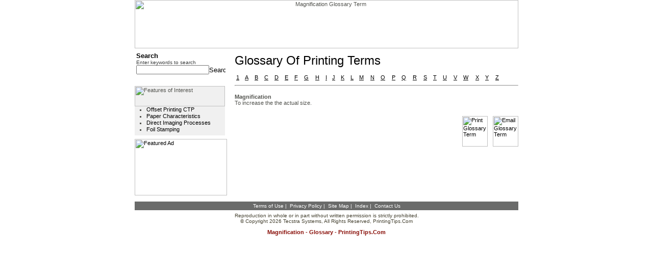

--- FILE ---
content_type: text/html
request_url: http://printingtips.com/glossary-term/t--1380/magnification.asp
body_size: 14416
content:

<HTML>
<HEAD>
<TITLE>Magnification Glossary Term</TITLE>
<META Http-Equiv="Content-Type" Content="text/html; charset=iso-8859-1;">
<META name="description" content="Magnification Glossary Term from PrintingTips.Com">
<META name="keywords" content="Magnification term, Magnification, term, Magnification, terms">
<META NAME="ROBOTS" CONTENT="NOARCHIVE">
<LINK Rel="stylesheet" HRef="/styles/printing.css" Type="text/css">
</HEAD>
<BODY BgColor="#ffffff"  LeftMargin="0" TopMargin="0" MarginWidth="0" MarginHeight="0" Link="#000000" ALink="#000000" VLink="#000000">
<TABLE Border="0" CellPadding="0" CellSpacing="0" Width="750" align="center">
  <TR>
    <TD Align="center" Width="750">
      <IMG src="/images/headers/printing-head.jpg" height="95" width="752" border="0" UseMap="#header-map" Alt="Magnification Glossary Term">
    </TD>
  </TR>
  <TR>
    <TD Align="center" Width="750">
      <TABLE Border="0" CellPadding="0" CellSpacing="0" width="100%">
        <TR>
          
            <TD height="1"></TD>
          
          <TD ALIGN="LEFT" VALIGN="TOP" ROWSPAN="2" width="553" HEIGHT="100%">
          <TABLE Border="0" CellPadding="0" CellSpacing="0" Width="100%" height="100%">
            <TR>
              
                <TD Width="10">
                  <IMG Src="/images/spacer.gif" Width="10" Height="10" Border="0" Alt="">
                </TD>         
              
              <TD Width="553" height="100%" valign="top" bgcolor="#ffffff">
                <table border="0" cellpadding="0" cellspacing="0" width="100%">
                  <TR><TD><IMG src="/images/spacer.gif" width="10" height="10" border="0"></TD></TR>  
                  <TR>
                    <TD class="mainTitle">
                      Glossary of Printing Terms
                    </TD>
                  </TR>  
                  <TR><TD><IMG src="/images/spacer.gif" width="10" height="10" border="0"></TD></TR>  
                  <TR><TD align="left">
                    <TABLE width="100%" cellpadding="3" cellspacing="0" border="0"><TR><TD><A HREF="/glossary.asp?listkey=1&catitemid=">1</A></TD><TD><A HREF="http://printingtips.com/glossary-term/t--a/a.asp">A</A></TD><TD><A HREF="http://printingtips.com/glossary-term/t--b/b.asp">B</A></TD><TD><A HREF="http://printingtips.com/glossary-term/t--c/c.asp">C</A></TD><TD><A HREF="http://printingtips.com/glossary-term/t--d/d.asp">D</A></TD><TD><A HREF="http://printingtips.com/glossary-term/t--e/e.asp">E</A></TD><TD><A HREF="http://printingtips.com/glossary-term/t--f/f.asp">F</A></TD><TD><A HREF="http://printingtips.com/glossary-term/t--g/g.asp">G</A></TD><TD><A HREF="http://printingtips.com/glossary-term/t--h/h.asp">H</A></TD><TD><A HREF="http://printingtips.com/glossary-term/t--i/i.asp">I</A></TD><TD><A HREF="http://printingtips.com/glossary-term/t--j/j.asp">J</A></TD><TD><A HREF="http://printingtips.com/glossary-term/t--k/k.asp">K</A></TD><TD><A HREF="http://printingtips.com/glossary-term/t--l/l.asp">L</A></TD><TD><A HREF="http://printingtips.com/glossary-term/t--m/m.asp">M</A></TD><TD><A HREF="http://printingtips.com/glossary-term/t--n/n.asp">N</A></TD><TD><A HREF="http://printingtips.com/glossary-term/t--o/o.asp">O</A></TD><TD><A HREF="http://printingtips.com/glossary-term/t--p/p.asp">P</A></TD><TD><A HREF="http://printingtips.com/glossary-term/t--q/q.asp">Q</A></TD><TD><A HREF="http://printingtips.com/glossary-term/t--r/r.asp">R</A></TD><TD><A HREF="http://printingtips.com/glossary-term/t--s/s.asp">S</A></TD><TD><A HREF="http://printingtips.com/glossary-term/t--t/t.asp">T</A></TD><TD><A HREF="http://printingtips.com/glossary-term/t--u/u.asp">U</A></TD><TD><A HREF="http://printingtips.com/glossary-term/t--v/v.asp">V</A></TD><TD><A HREF="http://printingtips.com/glossary-term/t--w/w.asp">W</A></TD><TD><A HREF="http://printingtips.com/glossary-term/t--x/x.asp">X</A></TD><TD><A HREF="http://printingtips.com/glossary-term/t--y/y.asp">Y</A></TD><TD><A HREF="http://printingtips.com/glossary-term/t--z/z.asp">Z</A></TD><TD>&nbsp;&nbsp;&nbsp;&nbsp;</TD></TR></TABLE>
                  </TD></TR>
                  <TR><TD><HR/></TD></TR>
                  <TR><TD><IMG src="/images/spacer.gif" width="10" height="10" border="0"></TD></TR>  
                  <TR>
                    <TD>
                      <TABLE cellSpacing=0 cellPadding=0 width="100%" border=0>  <TR>
    <TD align="left">
      <TABLE width="100%" cellpadding="0" cellspacing="0" border="0">
        <tr>
          <td class="bold">
            Magnification
          </td>
        </tr>
        <tr>
          <td valign="top">
            To increase the the actual size.
          </td>
        </tr>
        <tr><td><img src="/images/spacer.gif" width="1" height="20"></td></tr>
        
      </TABLE>
    </TD>
  </TR>
  <tr>
    <td width="100%">
      <table border="0" cellpadding="0" cellspacing="0" width="100%">
        <tr>
          <td valign="top">
                      </td>
          <td><img src="/images/spacer.gif" width="20" height="1"></td>
          <td valign="top" align="right">
            <table border="0" cellpadding="0" cellspacing="0">
              <tr>
                <td>
                  <a href="#" class=side onclick="javascript: popPrint('1380',0,'http://printingtips.com/print-term/t--1380/magnification.asp','glossary', 'Printing Tips'); return false;">
                    <img src="/images/common/button_print.gif" width="50" height="60" border="0" alt="Print Glossary Term"/>
                  </a>
                </td>
                <td><img src="/images/spacer.gif" width="10" height="1"></td>
                <td>
                  <a href="#" class=side onclick="javascript: popEmail('1380',0,'http://printingtips.com/email-term/t--1380/magnification.asp','glossary', 'Printing Tips'); return false;" border="0" align="left">
                    <img src="/images/common/button_email.gif" width="50" height="60" border="0" alt="Email Glossary Term"/>
                  </a>
                </td>
              </tr>
            </table>
          </td>
        </tr>
      </table>
    </td>
  </tr>
</TABLE>  
                    </TD>
                  </TR>
                </table>
              </TD>
            </TR>
          </TABLE>
          </TD>
        </TR>
        
          <tr>
            <TD VAlign="top" Width="182" HEIGHT="99%">
              <TABLE border="0" cellpadding="0" cellspacing="0">  <tr><td><img src="/images/spacer.gif" width="1" height="3"/></td></tr>  <tr>    <td>      <FORM Action="/search.asp" Method="GET" Name="Search_results" style="margin:0px;">  <input type="hidden" name="index" id="index" value="gedglossary,gedknowledge"/>  <TABLE Border="0" CellSpacing="0" CellPadding="3" width="100%">    <tr>      <td>        <TABLE Border="0" CellSpacing="0" CellPadding="0" Width="100%">          <TR>            <TD VAlign="middle" class="subtitle">Search</TD>          </TR>          <TR>	        <TD VAlign="top">	          <TABLE Width="100%" Border="0" CellSpacing="0" CellPadding="0">	            <tr>	              <td class="searchText">Enter keywords to search</td>	            </tr>	            <TR>                  <TD VAlign="top">
                    <table border="0" cellpadding="0" cellspacing="0" Width="100%">
                      <tr>
                        <td Width="100%"><INPUT Style="width:100%;font-size:11px;" Type="text" Id="querytext" Name="querytext" Value=""></td>                        <TD Align="right" VAlign="middle">                                        <INPUT Type="image" Src="/images/go.jpg" width="32" height="13" Border="0" Alt="Search Site" id=image1 name=image1>                        </TD>                      </tr>
                    </table>                  </TD>                </TR>              </TABLE>	                  </TD>          </TR>        </TABLE>      </td>    </tr>  </TABLE> </FORM>	      </td>  </tr>  <tr><td><img src="/images/spacer.gif" width="1" height="10"/></td></tr>      <TR>      <td>              </td>    </TR>    <tr><td><img src="/images/spacer.gif" width="1" height="10"/></td></tr>   <TR>    <td>      <TABLE BORDER="0" cellpadding="0" cellspacing="0">  <TR>	<td>	  <table border="0" cellpadding="0" cellspacing="0">        <tr>          <td width="177" class="categoryBG">            <table border="0" cellpadding="0" cellspacing="0">              <tr>                <td>                  <img name="tips_tools" src="/images/common/features_of_interest.jpg" width="177" height="40" border="0" alt="Features of Interest">                </td>              </tr>              <tr>                <TD VAlign="top">                  <table border="0" cellpadding="0" cellspacing="0">	                <tr>	                  <td width="3"><img src="/images/spacer.gif" width="3" height="1"></td>	                  <td width="177">                        <ul>                          <li class="bulletLeft"><A class=leftMenu href="http://printingtips.com/printing-tips/t-21-86/offset-printing.asp">Offset Printing CTP</A></li>                          <li class="bulletLeft"><A class=leftMenu href="http://printingtips.com/printing-tips/t-36-230/paper-characteristics.asp">Paper Characteristics</A></li>                          <li class="bulletLeft"><A class=leftMenu href="http://printingtips.com/printing-tips/t-27-159/special-printing.asp">Direct Imaging Processes</A></li>                          <li class="bulletLeft"><A class=leftMenu href="http://printingtips.com/printing-tips/t-32-210/foil-stamping.asp">Foil Stamping</A></li>                        </ul>                      </td>                    </tr>                  </table>                </td>              </tr>              <tr><td><img src="/images/spacer.gif" width="1" height="5"></td></tr>            </table>          </td>        </tr>  	  </table>    </td>  </tr></table>    </td>  </TR>  <tr><td><img src="/images/spacer.gif" width="1" height="7"/></td></tr>      <TR>      <td><a href="http://www.xpedx.com" target="_blank"><img name="featured_ad" src="/images/common/featured_ad.jpg" width="181" height="111" border="0" alt="Featured Ad"></a></td>    </TR>    <tr><td><img src="/images/spacer.gif" width="1" height="7"/></td></tr>  </TABLE><map name="Map">  <area shape="rect" coords="3,58,73,71" href="http://printingtips.com/printing-tips/t-6-11/additive-color.asp">  <area shape="rect" coords="82,59,177,72" href="http://printingtips.com/printing-tips/t-6-12/color-mangaement.asp">  <area shape="rect" coords="17,72,89,86" href="http://printingtips.com/printing-tips/t-6-13/color-printing.asp">  <area shape="rect" coords="96,74,160,84" href="http://printingtips.com/printing-tips/t-36-235/paper-types.asp"></map><map name="Map2">  <area shape="rect" coords="3,2,176,192" href="http://printingtips.com/printing-tips/t-6-13/color-printing.asp"></map>
            </TD>
          </tr>
        
      </TABLE>
    </TD>
  </TR>  
  <TR>
    <TD Align="center" Width="750">
      <TABLE cellSpacing=0 cellPadding=0 width=100% border=0>  <tr><td><img src="/images/spacer.gif" width="1" height="5" border="0"></td></tr>  <tr>    <td class="footerBG">      <table border="0" cellpadding="0" cellspacing="0" width="100%">
        <tr><td><img src="/images/spacer.gif" width="1" height="3"/></td></tr>        <TR>          <TD vAlign=top align=center width="100%">            <table border="0" cellpadding="0" cellspacing="0">
              <tr>                <td align="center" class="smallwhite">                  <a class="smallwhite" href="http://printingtips.com/termsOfUse.asp">Terms of Use</a>&nbsp;|&nbsp;                  <a class="smallwhite" href="http://printingtips.com/privacy.asp">Privacy Policy</a>&nbsp;|&nbsp;                  <a class="smallwhite" href="http://printingtips.com/siteMap.asp">Site Map</a>&nbsp;|&nbsp;                  <a class="smallwhite" href="http://printingtips.com/index.asp">Index</a>&nbsp;|&nbsp;                  <a class="smallwhite" href="http://printingtips.com/contactUs.asp">Contact Us</a>                </td>                </td>              </tr>            </table>          </TD>        </TR>        <tr><td><img src="/images/spacer.gif" width="1" height="3"/></td></tr>      </table>
    </td>  </tr>  <tr>    <td width="100%">      <table border="0" cellpadding="0" cellspacing="0" width="100%" style="margin=0px;">        <tr><td><img src="/images/spacer.gif" width="1" height="5"/></td></tr>        <TR>          <TD vAlign=top align=center width="100%">            <table border="0" cellpadding="0" cellspacing="0">              <tr>
                <td align="center" class="smalltext">Reproduction in whole or in part without written permission is strictly prohibited.</td>
              </tr>
              <tr>
                <td align="center" class="smalltext">© Copyright 2026 Tecstra Systems, All Rights Reserved, <a class="smalltext" href="http://printingtips.com/">PrintingTips.Com</a></td>
              </tr>            </table>          </TD>        </TR>      </table>    </TD>  <TR>  </TR>    <TD>      <IMG src="/images/spacer.gif" width="1" height="10">    </TD>  </TR>  <TR>    <TD align="center"><h3><B>Magnification - Glossary - PrintingTips.com</B></h3></TD>  </TR></table><map name="header-map">  <area shape="rect" coords="12,3,64,22" href="http://printingtips.com/default.asp" alt="Printing Tips Home">  <area shape="rect" coords="73,3,198,22" href="http://printingtips.com/contactUs.asp" alt="Customer Service">  <area shape="rect" coords="210,3,290,21" href="http://printingtips.com/knowledge.asp" alt="Knowledge">  <area shape="rect" coords="299,3,367,22" href="http://printingtips.com/glossary.asp" alt="Glossary">  <area shape="rect" coords="2,36,295,92" href="http://printingtips.com/default.asp" alt="Printing Tips Home">  </map>
<!--web2 10.0.211.195-->
<!--client 3.144.176.139-->
    </TD>
  </TR> 
</TABLE>
</BODY>
</HTML>
<!-- INCLUDE file="includes\kitchenfloater.asp" -->	  

<script language="JavaScript" src="/lib/js/email.js"></script>
<script language="JavaScript" src="/lib/js/print.js"></script>
